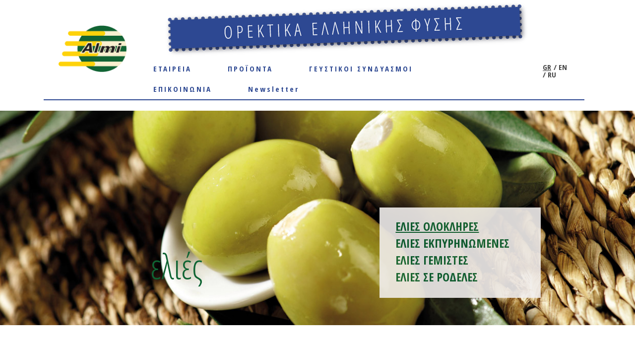

--- FILE ---
content_type: text/html; charset=UTF-8
request_url: https://www.almifoods.gr/category/elies/elies-oloklires/
body_size: 5208
content:

<!DOCTYPE html>
<html>
    <head>
       
        
        <!--<meta name="viewport" content="width=device-width, initial-scale=1.0">-->
        <link href = "https://www.almifoods.gr/wp-content/themes/almi/style.css" rel = "stylesheet">
        <link href = "https://www.almifoods.gr/wp-content/themes/almi/css/bootstrap-lightbox.css" rel = "stylesheet">
        <link href = "https://www.almifoods.gr/wp-content/themes/almi/css/carousel.css" rel = "stylesheet">
       	<link href='https://fonts.googleapis.com/css?family=Open+Sans+Condensed:300,300italic,700&subset=latin,cyrillic-ext,greek-ext,greek,latin-ext,cyrillic' rel='stylesheet' type='text/css'>
                
        
<!-- This site is optimized with the Yoast SEO plugin v2.3.5 - https://yoast.com/wordpress/plugins/seo/ -->
<title>ΕΛΙΕΣ ΟΛΟΚΛΗΡΕΣ - ΑΛΜΗ ΑΒΕΕ | Ορεκτικά Ελληνικής Φύσης</title>

<link rel="stylesheet" href="https://www.almifoods.gr/wp-content/plugins/sitepress-multilingual-cms/res/css/language-selector.css?v=3.1.7.2" type="text/css" media="all" />
<link rel="canonical" href="https://www.almifoods.gr/category/elies/elies-oloklires/" />
<meta property="og:locale" content="el_GR" />
<meta property="og:type" content="object" />
<meta property="og:title" content="ΕΛΙΕΣ ΟΛΟΚΛΗΡΕΣ - ΑΛΜΗ ΑΒΕΕ | Ορεκτικά Ελληνικής Φύσης" />
<meta property="og:url" content="https://www.almifoods.gr/category/elies/elies-oloklires/" />
<meta property="og:site_name" content="ΑΛΜΗ ΑΒΕΕ | Ορεκτικά Ελληνικής Φύσης" />
<!-- / Yoast SEO plugin. -->

<link rel="alternate" type="application/rss+xml" title="ΑΛΜΗ ΑΒΕΕ | Ορεκτικά Ελληνικής Φύσης &raquo; ΕΛΙΕΣ ΟΛΟΚΛΗΡΕΣ Category Feed" href="https://www.almifoods.gr/category/elies/elies-oloklires/feed/" />
		<script type="text/javascript">
			window._wpemojiSettings = {"baseUrl":"https:\/\/s.w.org\/images\/core\/emoji\/72x72\/","ext":".png","source":{"concatemoji":"https:\/\/www.almifoods.gr\/wp-includes\/js\/wp-emoji-release.min.js?ver=4.3.34"}};
			!function(e,n,t){var a;function o(e){var t=n.createElement("canvas"),a=t.getContext&&t.getContext("2d");return!(!a||!a.fillText)&&(a.textBaseline="top",a.font="600 32px Arial","flag"===e?(a.fillText(String.fromCharCode(55356,56812,55356,56807),0,0),3e3<t.toDataURL().length):(a.fillText(String.fromCharCode(55357,56835),0,0),0!==a.getImageData(16,16,1,1).data[0]))}function i(e){var t=n.createElement("script");t.src=e,t.type="text/javascript",n.getElementsByTagName("head")[0].appendChild(t)}t.supports={simple:o("simple"),flag:o("flag")},t.DOMReady=!1,t.readyCallback=function(){t.DOMReady=!0},t.supports.simple&&t.supports.flag||(a=function(){t.readyCallback()},n.addEventListener?(n.addEventListener("DOMContentLoaded",a,!1),e.addEventListener("load",a,!1)):(e.attachEvent("onload",a),n.attachEvent("onreadystatechange",function(){"complete"===n.readyState&&t.readyCallback()})),(a=t.source||{}).concatemoji?i(a.concatemoji):a.wpemoji&&a.twemoji&&(i(a.twemoji),i(a.wpemoji)))}(window,document,window._wpemojiSettings);
		</script>
		<style type="text/css">
img.wp-smiley,
img.emoji {
	display: inline !important;
	border: none !important;
	box-shadow: none !important;
	height: 1em !important;
	width: 1em !important;
	margin: 0 .07em !important;
	vertical-align: -0.1em !important;
	background: none !important;
	padding: 0 !important;
}
</style>
<link rel='stylesheet' id='contact-form-7-css'  href='https://www.almifoods.gr/wp-content/plugins/contact-form-7/includes/css/styles.css?ver=4.3' type='text/css' media='all' />
<script type='text/javascript' src='https://www.almifoods.gr/wp-includes/js/jquery/jquery.js?ver=1.11.3'></script>
<script type='text/javascript' src='https://www.almifoods.gr/wp-includes/js/jquery/jquery-migrate.min.js?ver=1.2.1'></script>
<link rel="EditURI" type="application/rsd+xml" title="RSD" href="https://www.almifoods.gr/xmlrpc.php?rsd" />
<link rel="wlwmanifest" type="application/wlwmanifest+xml" href="https://www.almifoods.gr/wp-includes/wlwmanifest.xml" /> 
<meta name="generator" content="WordPress 4.3.34" />
<meta name="generator" content="WPML ver:3.1.7.2 stt:13,1,47;0" />
<link rel="alternate" hreflang="el" href="https://www.almifoods.gr/category/elies/elies-oloklires/" />
<link rel="alternate" hreflang="en-US" href="https://www.almifoods.gr/en/category/olives/whole-olives/" />
<link rel="alternate" hreflang="ru-RU" href="https://www.almifoods.gr/ru/category/%d0%be%d0%bb%d0%b8%d0%b2%d0%ba%d0%b8/whole-olives-ru/" />

<style type="text/css">																																												
</style>        <script>
          (function(i,s,o,g,r,a,m){i['GoogleAnalyticsObject']=r;i[r]=i[r]||function(){
          (i[r].q=i[r].q||[]).push(arguments)},i[r].l=1*new Date();a=s.createElement(o),
          m=s.getElementsByTagName(o)[0];a.async=1;a.src=g;m.parentNode.insertBefore(a,m)
          })(window,document,'script','//www.google-analytics.com/analytics.js','ga');

          ga('create', 'UA-57864074-1', 'auto');
          ga('require', 'displayfeatures');
          ga('send', 'pageview');

        </script>
    </head>
	<body class="archive category category-elies-oloklires category-27 post-%ce%b5%ce%bb%ce%b9%ce%ad%cf%82-%cf%80%cf%81%ce%ac%cf%83%ce%b9%ce%bd%ce%b5%cf%82-%cf%83%ce%b5-%ce%ac%ce%bb%ce%bc%ce%b7-%cf%87%ce%b1%ce%bb%ce%ba%ce%b9%ce%b4%ce%b9%ce%ba%ce%ae%cf%82" > 
            
        
            <header >	
		<div class = "navbar navbar-static-top">
                    <div class = "header container">
                        <div class="row">
                            <div class="col-xs-2"></div>
                            <div class="col-xs-8">
                                <div class="header banner">
                                                                                                        <img src="https://www.almifoods.gr/wp-content/themes/almi/img/header_banner.png" />
                                                                    
                                </div>
                            </div>
                        </div>
                        <div class="affix-top" data-spy="affix" data-offset-top="216">
                        <div class="row menu" >
                            <div class="col-xs-12">
                                <div class="col-xs-2">
                                <a href = "https://www.almifoods.gr/" class = "navbar-brand"><img class="logo" src="https://www.almifoods.gr/wp-content/themes/almi/img/logo.png" /></a>
                            </div>
                                <div class="col-xs-9">
                                    <ul id="menu-primary-navigation" class="nav"><li id="menu-item-2795" class="menu-item menu-item-type-custom menu-item-object-custom menu-item-has-children menu-item-2795 dropdown"><a title="ΕΤΑΙΡΕΙΑ" href="#" data-toggle="dropdown" class="dropdown-toggle"><span>ΕΤΑΙΡΕΙΑ</span></span></a>
<ul role="menu" class=" dropdown-menu">
	<li id="menu-item-2809" class="menu-item menu-item-type-post_type menu-item-object-page menu-item-2809"><a title="ΠΟΙΟΤΗΤΑ" href="https://www.almifoods.gr/poiotita/"><span>ΠΟΙΟΤΗΤΑ</span></a></li>
	<li id="menu-item-2811" class="menu-item menu-item-type-post_type menu-item-object-page menu-item-2811"><a title="ΙΣΤΟΡΙΑ" href="https://www.almifoods.gr/istoria/"><span>ΙΣΤΟΡΙΑ</span></a></li>
	<li id="menu-item-2810" class="menu-item menu-item-type-post_type menu-item-object-page current-category-parent menu-item-2810"><a title="ΕΞΕΛΙΞΗ" href="https://www.almifoods.gr/ekseliksi/"><span>ΕΞΕΛΙΞΗ</span></a></li>
	<li id="menu-item-2819" class="menu-item menu-item-type-post_type menu-item-object-page menu-item-2819"><a title="ΟΙΚΟΝΟΜΙΚΑ ΣΤΟΙΧΕΙΑ" href="https://www.almifoods.gr/isologismoi/"><span>ΟΙΚΟΝΟΜΙΚΑ ΣΤΟΙΧΕΙΑ</span></a></li>
</ul>
</li>
<li id="menu-item-2796" class="menu-item menu-item-type-custom menu-item-object-custom current-menu-ancestor current-menu-parent menu-item-has-children menu-item-2796 dropdown"><a title="ΠΡΟΪΟΝΤΑ" href="#" data-toggle="dropdown" class="dropdown-toggle"><span>ΠΡΟΪΟΝΤΑ</span></span></a>
<ul role="menu" class=" dropdown-menu">
	<li id="menu-item-2803" class="menu-item menu-item-type-taxonomy menu-item-object-category menu-item-2803"><a title="ΠΙΠΕΡΑΚΙΑ" href="https://www.almifoods.gr/category/piperakia/gemista-piperakia-fytiko-ladi/"><span>ΠΙΠΕΡΑΚΙΑ</span></a></li>
	<li id="menu-item-2804" class="menu-item menu-item-type-taxonomy menu-item-object-category current-menu-item menu-item-2804 active"><a title="ΕΛΙΕΣ" href="https://www.almifoods.gr/category/elies/elies-oloklires/"><span>ΕΛΙΕΣ</span></a></li>
	<li id="menu-item-2800" class="menu-item menu-item-type-taxonomy menu-item-object-category menu-item-2800"><a title="ΠΑΣΤΕΣ" href="https://www.almifoods.gr/category/pastes/"><span>ΠΑΣΤΕΣ</span></a></li>
	<li id="menu-item-2797" class="menu-item menu-item-type-taxonomy menu-item-object-category menu-item-2797"><a title="ΜΑΝΙΤΑΡΙΑ" href="https://www.almifoods.gr/category/manitaria/"><span>ΜΑΝΙΤΑΡΙΑ</span></a></li>
	<li id="menu-item-2805" class="menu-item menu-item-type-taxonomy menu-item-object-category menu-item-2805"><a title="ΒΙΟΛΟΓΙΚΑ" href="https://www.almifoods.gr/category/biologika-proionta/biologika-gemista-piperakia-fytiko-ladi/"><span>ΒΙΟΛΟΓΙΚΑ</span></a></li>
	<li id="menu-item-2801" class="menu-item menu-item-type-taxonomy menu-item-object-category menu-item-2801"><a title="ΚΑΠΑΡΗ" href="https://www.almifoods.gr/category/kapari/"><span>ΚΑΠΑΡΗ</span></a></li>
	<li id="menu-item-407" class="menu-item menu-item-type-taxonomy menu-item-object-category menu-item-407"><a title="ΔΙΑΦΟΡΑ ΟΡΕΚΤΙΚΑ" href="https://www.almifoods.gr/category/diafora-orektika/liastes-ntomates/"><span>ΔΙΑΦΟΡΑ ΟΡΕΚΤΙΚΑ</span></a></li>
	<li id="menu-item-273" class="menu-item menu-item-type-taxonomy menu-item-object-category menu-item-273"><a title="ΓΑΡΝΙΤΟΥΡΕΣ ΓΙΑ ΠΙΤΣΑ" href="https://www.almifoods.gr/category/garnitoures-gia-pitsa/"><span>ΓΑΡΝΙΤΟΥΡΕΣ ΓΙΑ ΠΙΤΣΑ</span></a></li>
</ul>
</li>
<li id="menu-item-2812" class="menu-item menu-item-type-post_type menu-item-object-page menu-item-2812"><a title="ΓΕΥΣΤΙΚΟΙ ΣΥΝΔΥΑΣΜΟΙ" href="https://www.almifoods.gr/sinodeutika-potwn/"><span>ΓΕΥΣΤΙΚΟΙ ΣΥΝΔΥΑΣΜΟΙ</span></a></li>
<li id="menu-item-2813" class="menu-item menu-item-type-post_type menu-item-object-page menu-item-2813"><a title="ΕΠΙΚΟΙΝΩΝΙΑ" href="https://www.almifoods.gr/epikoinonia/"><span>ΕΠΙΚΟΙΝΩΝΙΑ</span></a></li>
<li id="menu-item-2937" class="menu-item menu-item-type-post_type menu-item-object-page menu-item-2937"><a title="Newsletter" href="https://www.almifoods.gr/newsletter/"><span>Newsletter</span></a></li>
</ul>                                </div>
                                <div class="col-xs-1">
                                    
                                    <p class="lang_select blue">
                                        
            <div id="lang_sel_list" class="lang_sel_list_horizontal">
            <ul>
                                <li class="icl-el">
									<a href="https://www.almifoods.gr/category/elies/elies-oloklires/" class="lang_sel_sel">
										GR									</a>
                </li>
                                <li class="icl-en">
									<a href="https://www.almifoods.gr/en/category/olives/whole-olives/" class="lang_sel_other">
										EN									</a>
                </li>
                                <li class="icl-ru">
									<a href="https://www.almifoods.gr/ru/category/%d0%be%d0%bb%d0%b8%d0%b2%d0%ba%d0%b8/whole-olives-ru/" class="lang_sel_other">
										RU									</a>
                </li>
                            </ul>
</div>
                                </div>
                            </div>
                        </div>
                            <hr class="separator_blue" /></div>
                    </div>
		</div>
            </header><section id="elies-oloklires_top" class="parallax" data-speed="50" data-type="background">
    <div class="row">
        <div class="col-xs-12 no_padding">
            <div class="col-xs-2"></div>
            
            <div class="col-xs-5 green f70 category_name">
                    ελιές            </div>
            <div class="col-xs-3">
                                                <div class="green featured subcategory">
                <ul class="f24 subcategories">
                    <li><a class="green active" href="https://www.almifoods.gr/category/elies/elies-oloklires/">ΕΛΙΕΣ ΟΛΟΚΛΗΡΕΣ</a></li>
                    <li><a class="green " href="https://www.almifoods.gr/category/elies/elies-ekpyrirwmenes/">ΕΛΙΕΣ ΕΚΠΥΡΗΝΩΜΕΝΕΣ</a></li>
                    <li><a class="green " href="https://www.almifoods.gr/category/elies/elies-gemistes/">ΕΛΙΕΣ ΓΕΜΙΣΤΕΣ</a></li>
                    <li><a class="green " href="https://www.almifoods.gr/category/elies/elies-rodeles/">ΕΛΙΕΣ ΣΕ ΡΟΔΕΛΕΣ</a></li>
                </ul>
            </div>
                        
            </div>
        </div>
    </div>  
</section>
<div class="row margin-top70"></div>
<div class="container">
        <a href="#" id="p_prev" ></a>
    <a href="#" id="p_next" ></a>
     
    
    <div class="row product_carousel" id="">
       
        
    <div class="col-xs-3" style="width:278px">
            <div class="product-holder">
               <a href="https://www.almifoods.gr/elies/elies-oloklires/%ce%b5%ce%bb%ce%b9%ce%ad%cf%82-%cf%80%cf%81%ce%ac%cf%83%ce%b9%ce%bd%ce%b5%cf%82-%cf%83%ce%b5-%ce%ac%ce%bb%ce%bc%ce%b7-%cf%87%ce%b1%ce%bb%ce%ba%ce%b9%ce%b4%ce%b9%ce%ba%ce%ae%cf%82/#single">
                <img width="161" height="300" src="https://www.almifoods.gr/wp-content/uploads/2014/05/HIGH-Almito-320ml-GR-OlivesGreen-Whole-161x300.png" class="attachment-thumb-small wp-post-image" alt="HIGH Almito-320ml-GR-OlivesGreen-Whole" />                                <div class="product-side none"></div>                 <p class="product-title green underlined">Ελιές Πράσινες σε άλμη &#8211; Ποικιλία Χαλκιδικής</p>
                </a>
            </div>
        </div>
        
           
        
    <div class="col-xs-3" style="width:278px">
            <div class="product-holder">
               <a href="https://www.almifoods.gr/elies/elies-oloklires/%ce%b5%ce%bb%ce%b9%ce%ad%cf%82-%ce%b8%ce%ac%cf%83%ce%bf%cf%85/#single">
                <img width="161" height="300" src="https://www.almifoods.gr/wp-content/uploads/2014/03/elies_thasou-161x300.png" class="attachment-thumb-small wp-post-image" alt="elies_thasou" />                                <div class="product-side none"></div>                 <p class="product-title green">Ελιές Θάσου</p>
                </a>
            </div>
        </div>
        
           
        
    <div class="col-xs-3" style="width:278px">
            <div class="product-holder">
               <a href="https://www.almifoods.gr/elies/elies-oloklires/%ce%b5%ce%bb%ce%b9%ce%ad%cf%82-%ce%ba%ce%b1%ce%bb%ce%b1%ce%bc%cf%8e%ce%bd/#single">
                <img width="161" height="300" src="https://www.almifoods.gr/wp-content/uploads/2014/03/KALAMON-_MG_80531-161x300.png" class="attachment-thumb-small wp-post-image" alt="KALAMON _MG_8053" />                                <div class="product-side none"></div>                 <p class="product-title green">Ελιές Καλαμών</p>
                </a>
            </div>
        </div>
        
           
        
    <div class="col-xs-3" style="width:278px">
            <div class="product-holder">
               <a href="https://www.almifoods.gr/elies/elies-oloklires/%ce%b5%ce%bb%ce%b9%ce%ad%cf%82-%cf%80%cf%81%ce%ac%cf%83%ce%b9%ce%bd%ce%b5%cf%82-%ce%bc%ce%b5-%ce%b1%ce%b3%ce%b3%ce%bf%cf%85%cf%81%ce%ac%ce%ba%ce%b9-%ce%ba%ce%b1%ce%b9-%ce%ba%ce%ac%cf%80%ce%b1%cf%81/#single">
                <img width="161" height="300" src="https://www.almifoods.gr/wp-content/uploads/2015/02/HIGH-Almi-ChalkidikiOlives-250g-bowl-161x300.png" class="attachment-thumb-small wp-post-image" alt="HIGH  Almi-ChalkidikiOlives-250g-bowl" />                                <div class="product-side none"></div>                 <p class="product-title green">Ελιές Πράσινες με Αγγουράκι και Κάπαρη &#8211; Ποικιλία Χαλκιδικής</p>
                </a>
            </div>
        </div>
        
           
        
    <div class="col-xs-3" style="width:278px">
            <div class="product-holder">
               <a href="https://www.almifoods.gr/elies/elies-oloklires/%ce%b5%ce%bb%ce%b9%ce%ad%cf%82-%cf%80%cf%81%ce%ac%cf%83%ce%b9%ce%bd%ce%b5%cf%82-%ce%bc%ce%b5-%cf%84%cf%83%ce%af%ce%bb%ce%b9-%cf%80%ce%bf%ce%b9%ce%ba%ce%b9%ce%bb%ce%af%ce%b1-%cf%87%ce%b1%ce%bb%ce%ba/#single">
                <img width="161" height="300" src="https://www.almifoods.gr/wp-content/uploads/2013/02/HIGH-Almi-Chili-GreenOlives-250g-bowl-161x300.png" class="attachment-thumb-small wp-post-image" alt="HIGH  Almi-Chili GreenOlives-250g-bowl" />                                <div class="product-side none"></div>                 <p class="product-title green">Ελιές Πράσινες με Τσίλι &#8211; Ποικιλία Χαλκιδικής</p>
                </a>
            </div>
        </div>
        
           
        
    <div class="col-xs-3" style="width:278px">
            <div class="product-holder">
               <a href="https://www.almifoods.gr/elies/elies-oloklires/%ce%b5%ce%bb%ce%b9%ce%ad%cf%82-%cf%80%cf%81%ce%ac%cf%83%ce%b9%ce%bd%ce%b5%cf%82-%cf%87%ce%b1%ce%bb%ce%ba%ce%b9%ce%b4%ce%b9%ce%ba%ce%ae%cf%82-%ce%b5%ce%bb%ce%b9%ce%ad%cf%82-%ce%ba%ce%b1%ce%bb%ce%b1/#single">
                <img width="161" height="300" src="https://www.almifoods.gr/wp-content/uploads/2013/01/HIGH-Almi-GreenKalamataOlives-250g-bowl-161x300.png" class="attachment-thumb-small wp-post-image" alt="HIGH Almi-GreenKalamataOlives-250g-bowl" />                                <div class="product-side none"></div>                 <p class="product-title green">Ελιές Πράσινες Χαλκιδικής &#038; Ελιές Καλαμών</p>
                </a>
            </div>
        </div>
        
        </div>
    
        
    
    <div class="row margin-top50"></div>
</div>
    
      <div class="product-slider">
            
                        
                          
            <div class="container product-container">
            <div class="row" style="height:105px;">
                <div class="col-xs-1"></div>
                <div class="col-xs-3 "></div>
                
            </div>
            <div class="row margin-top50"></div>
            <div class="row no_padding">
                             
                <div class="col-xs-2">
                    <a href="#" id="single"></a>
                    
                                         <a id="previous-product" href="https://www.almifoods.gr/elies/elies-gemistes/%ce%b5%ce%bb%ce%b9%ce%ad%cf%82-%cf%87%ce%b1%ce%bb%ce%ba%ce%b9%ce%b4-%ce%b3%ce%b5%ce%bc-%cf%80%ce%ac%cf%83%cf%84%ce%b1-%cf%80%ce%b9%cf%80%ce%b5/#single"></a>
                                        
                    
                    
                
                </div>
                <div class="col-xs-8">
                    <div class="col-xs-6">
                        <img width="243" height="435" src="https://www.almifoods.gr/wp-content/uploads/2014/05/HIGH-Almito-320ml-GR-OlivesGreen-Whole-243x435.png" class="attachment-thumb-big wp-post-image" alt="HIGH Almito-320ml-GR-OlivesGreen-Whole" />                    </div>
                    <div class="col-xs-6 product-content">
                        <span class="f38">Ελιές Πράσινες σε άλμη &#8211; Ποικιλία Χαλκιδικής</span>
                        <hr class="product hseparator top" />
                        <span class="f19 strong">Η πράσινη ελιά Χαλκιδικής, γεμάτη, σαρκώδης και αρωματική, ολόκληρη στην άλμη της.</span><br />
                        <span class="f18"><i></i></span>
                        <hr class="product hseparator bottom" />
                                                <p class="f15 strong stripeb"><span>ΔΙΑΘΡΕΠΤΙΚΗ ΑΞΙΑ / 100g</span></p>
                        <table class="nutrition">
                        <tbody>
                            <tr class="f16"><td>Ενέργεια</td><td>1535kj/373kcal</td></tr>
                            <tr class="f16"><td>Πρωτεΐνες</td><td>0,6g</td></tr>
                            <tr class="f16"><td>Υδατάνθρακες</td><td>1,1g</td></tr>
                            <tr class="f16"><td>Λιπαρά</td><td>40,7g</td></tr>
                        </tbody>
                        </table>
                        
                    </div>
                </div>

                 <div class="col-xs-2">
                    
                                        <a id="next-product" href="https://www.almifoods.gr/elies/elies-oloklires/%ce%b5%ce%bb%ce%b9%ce%ad%cf%82-%ce%b8%ce%ac%cf%83%ce%bf%cf%85/#single"></a>
                                       
                
                </div>
                 
        </div>
           
                <div class='col-xs-1'></div>
                <div class='col-xs-5'>
                                        <a href='#' class="pdficon" onclick="window.open('https://www.almifoods.gr/wp-content/uploads/2014/05/Ελια-whole-πρ-αλμη.pdf', '_blank', 'fullscreen=no,width=1140,height=700'); return false;" class='package_table f21'>ΠΙΝΑΚΑΣ ΣΥΣΚΕΥΑΣΙΩΝ</a>
                    
                                        
                    <!--<a href='#' class="pdficon" onclick="window.open('/a4.pdf', '_blank', 'fullscreen=no,width=1140,height=700'); return false;" class='package_table f21'>ΠΙΝΑΚΑΣ ΣΥΣΚΕΥΑΣΙΩΝ</a>-->
                                </div>
            </div>
                        </div>

    </div>

<div class="clearfix"></div>

<footer  >
    <div class="container">
    <div class="row">


        <div class="col-xs-8">
            <span style="text-shadow: 0px 0px 3px #000;margin-left: 68px;">© 2025 ALMI</span>
        </div>
        <div class="col-xs-4">
            <span class="bcktop">designed by <a href="http://www.blenderskg.gr/" target="_blank">Blender</a> | developed by <a target="_blank" href="http://www.stonewave.net">Stonewave</a></span>
        </div>
      </div>
    </div>
</footer>



<script type="text/javascript" src="https://ajax.googleapis.com/ajax/libs/jquery/1.10.2/jquery.min.js"></script>
<script type="text/javascript" src="https://code.jquery.com/ui/1.10.4/jquery-ui.js"></script>
<script type="text/javascript" src="https://www.almifoods.gr/wp-content/themes/almi/js/bootstrap.js"></script>
<script type="text/javascript" src="https://www.almifoods.gr/wp-content/themes/almi/js/jquery.carouFredSel-6.2.1-packed.js"></script>
<!--<script type="text/javascript" src="https://www.almifoods.gr/wp-content/themes/almi/js/jquery.jcarousel.js"></script>-->
<script type="text/javascript" src="https://www.almifoods.gr/wp-content/themes/almi/js/jquery.cookie.js"></script>
<script type="text/javascript" src="https://www.almifoods.gr/wp-content/themes/almi/js/custom.js"></script>
<script type='text/javascript' src='https://www.almifoods.gr/wp-content/plugins/contact-form-7/includes/js/jquery.form.min.js?ver=3.51.0-2014.06.20'></script>
<script type='text/javascript'>
/* <![CDATA[ */
var _wpcf7 = {"loaderUrl":"https:\/\/www.almifoods.gr\/wp-content\/plugins\/contact-form-7\/images\/ajax-loader.gif","sending":"\u0393\u03af\u03bd\u03b5\u03c4\u03b1\u03b9 \u03b1\u03c0\u03bf\u03c3\u03c4\u03bf\u03bb\u03ae ...","cached":"1"};
/* ]]> */
</script>
<script type='text/javascript' src='https://www.almifoods.gr/wp-content/plugins/contact-form-7/includes/js/scripts.js?ver=4.3'></script>
<script type='text/javascript'>
/* <![CDATA[ */
var icl_vars = {"current_language":"el","icl_home":"https:\/\/www.almifoods.gr\/"};
/* ]]> */
</script>
<script type='text/javascript' src='https://www.almifoods.gr/wp-content/plugins/sitepress-multilingual-cms/res/js/sitepress.js?ver=4.3.34'></script>
</body>
</html>
<!-- Dynamic page generated in 5.386 seconds. -->
<!-- Cached page generated by WP-Super-Cache on 2025-01-22 16:07:27 -->

<!-- super cache -->

--- FILE ---
content_type: text/css
request_url: https://www.almifoods.gr/wp-content/themes/almi/style.css
body_size: 6913
content:
/*
Theme Name: almi
Theme URI: http://www.stonewave.net
Description: Almi Bootstrap 3
Version: 1.0
Author: Stonewave.Net
Author URI: http://www.stonewave.net
Author Email: team@stonewave.net
License: MIT
*/
@import url('css/bootstrap.min.css');
/*@import url(http://fonts.googleapis.com/css?family=Open+Sans&subset=latin,greek-ext,greek);*/
/*@import url(http://fonts.googleapis.com/css?family=Open+Sans+Condensed:300,300italic,700&subset=latin,greek-ext,greek);*/

body {height: 100%;font-family: 'Open Sans Condensed', sans-serif;}
h1, h2, h3, h4, h5, h6, .h1, .h2, .h3, .h4, .h5, .h6 {font-family: 'Open Sans Condensed';font-weight: bold;}
a:hover, a:focus {color: #2d4892;text-decoration: underline;}
footer {min-width:1240px;position:relative;z-index:2;}
.header.container {width:1105px!important;}
.container {width: 1240px !important;}
.page-history .history_sect {min-width: 1240px !important;}
.full {width:100%;}
.half {width:50%;}
.fixed_width {min-width: 1047px;}

.blue {color: #2d4892;}
.green {color:#0f6433;}
.sparse{letter-spacing: 2px;}
.strong {font-weight: bold;}

.clear {margin-right: 0px!important;}
.margin_top40 {margin-top:40px;}
.margin-top70 {margin-top:70px;}
.margin-top50 {margin-top:50px;}
.margin-top105 {margin-top:105px;}
.marg-top200 {margin-top:200px;}
.no_padding {padding:0px;}
.green_bar {background:#0f6433;min-width:1255px!important;padding: 36px 143px 36px;color:white;-moz-box-shadow: 0px 5px 10px #888;-webkit-box-shadow: 0px 5px 10px #888;box-shadow: 0px 5px 10px #888;}
.blue_bar {background: #2d4892;min-width:1240px!important;padding:30px 120px 30px;color: white;-moz-box-shadow: 0px 5px 10px #888;-webkit-box-shadow: 0px 5px 10px #888;box-shadow: 0px 5px 10px #888;}
.yellow_bar {background: #fdd209;min-width:1240px!important;padding:30px 120px 30px;color: white;box-shadow: 3px 21px 44px -25px #000;-webkit-box-shadow: 3px 21px 44px -25px #000;-moz-box-shadow: 3px 21px 44px -25px #000;position: relative;z-index: 2;}

.f14 {font-size:14px;}
.f16 {font-size:16px;}
.f15 {font-size:15px;}
.f18 {font-size:18px;}
.f19 {font-size:19px;}
.f20 {font-size:20px;}
.f21 {font-size:21px;}
.f24 {font-size:24px;}
.f25 {font-size:25px;}
.f26 {font-size:26px;}
.f28 {font-size:28px;}
.f29 {font-size:29px;}
.f32 {font-size:32px;}
.f33 {font-size:33px;}
.f35 {font-size:35px;letter-spacing: 2px;}
.f38 {font-size:38px;}
.narrow {line-height:30px;}
.f40 {font-size:40px;}
.f50 {font-size:50px;}
.f51 {font-size:51px;}
.f70 {font-size:70px;}

.block {display: block;}
.featured {padding: 40px 30px;background: #f1eeec;opacity: 0.9;width: 437px;min-height: 209px;margin-top: 186px;margin-left: -75px;}
.blue.featured.f20 {margin-top:165px;}
.blue.featured {margin-top:130px;}
.tilted {width: 371px;transform: rotate(5deg);-moz-transform: rotate(5deg);-webkit-transform: rotate(5deg);box-shadow: 0px 0px 9px #404040;-moz-box-shadow: 0px 0px 9px #404040;-webkit-box-shadow: 0px 0px 9px #404040;}
.zero {margin:0;padding:0;}

/*------------------------------------MAIN NAV--------------------------------*/
ul.dropdown-menu {text-align: center;}
.affix {top:0;width: 1090px;background:#fff;-moz-box-shadow: 0px 2px 4px #888;-webkit-box-shadow: 0px 2px 4px #888;}
.affix .logo {width: 80px;height: 57px;margin-top: 0;margin-left: 25px;}
.affix .row.menu {margin: 5px 0px;}
.affix .nav {margin-top:9px;}
.affix ul.dropdown-menu {width: 1090px;margin-top: 14px;margin-left: -207px;padding-left: 53px;text-align: center;}
.affix #menu-item-39>ul {margin-left: -355px;}
.affix .separator_blue  {width: 1090px;margin-left: -1px;}
.navbar-brand {padding: 0 15px; font-size: 1px;  line-height: 0px; }
.logo {width: 137px;height: 94px;margin-top: -67px;}
.banner {width: 750px;margin-left: 46px;}
#menu-primary-navigation {font-family: 'Open Sans Condensed', sans-serif;}
#menu-primary-navigation.nav>li {display:inline-block;margin-right: 40px;}


#menu-item-1664, #menu-item-1665, #menu-item-1666, #menu-item-1667 {margin-right: 23px!important;}

#menu-primary-navigation.nav>li>a {color: #2d4892;letter-spacing: 3px;font-weight: bold;font-size: 15px;}

.nav>li>a:hover, .nav>li>a:focus,.nav .open>a, .nav .open>a:hover, .nav .open>a:focus {background-color:rgba(0, 0, 0, 0.0);}
.open>.dropdown-menu {box-shadow: 0px 2px 4px #888;-moz-box-shadow: 0px 2px 4px #888;-webkit-box-shadow: 0px 2px 4px #888;background-color:#fff;width: 1090px;border:none;margin-left: -207px;border-radius: 0px;padding: 22px 0px;}

#menu-item-22 ul, #menu-item-118 ul, #menu-item-1664 ul {padding:22px 100px;}

.open>.dropdown-menu>li {display:inline-block;padding: 0px 0px 0px 0px;}
ul.dropdown-menu>.active span {border-bottom: 2px solid #2d4892;}
ul.dropdown-menu>.active>a,ul.dropdown-menu>li>a {background:none;color:#2d4892;letter-spacing: 3px;font-weight: bold;font-size: 15px;margin:0px 7px 0 0;padding: 0px;}
ul.dropdown-menu>.active>a:hover,ul.dropdown-menu>li>a:hover {background: none;color:#2d4892;}
.dropdown-menu > li > a:after {content: " /"}
.dropdown-menu > li:last-child > a:after {content:none;}

#menu-item-39>ul {margin-left: -355px;}
#menu-item-37>ul {margin-left: -514px;}
#menu-item-126>ul {margin-left: -361px;}
#menu-item-129>ul {margin-left: -598px;}
#menu-item-1665>ul {margin-left: -351px;}

.lang_select {margin-top: 10px;font-size: 15px;font-weight: bold;letter-spacing: 1px;}
.lang_select a {color:#2c4892;}
.lang_select a.curr_menu {text-decoration:underline;}
.affix .lang_select {margin-top: 19px;}
#lang_sel_list {width:85px;}
/*.icl-ru {display:none;}*/
/*#menu-item-39.current-menu-parent .dropdown-menu {display:block!important;width:1090px;}

#menu-item-39.current-menu-parent .dropdown-menu li {float:left;}*/

/*------------------------------------INDEX--------------------------------*/
.index{display:none;}
.main.hseparator {border-style: solid;border-width: 9px 437px 0px;-moz-border-image: url(../almi/img/border_dot.png) 24 0;-webkit-border-image: url(../almi/img/border_dot.png) 24 0 repeat;-o-border-image: url(../almi/img/border_dot.png) 24 0 repeat;border-image: url(../almi/img/border_dot.png) 24 0 repeat;}
.main.hseparator.top {margin: 62px auto 38px;}
.main.hseparator.bottom {margin: 41px auto 25px;}
.img-circle.main.thumbs {border: 4px solid white;-moz-box-shadow: 0px 0px 10px #888;-webkit-box-shadow: 0px 0px 10px #888;box-shadow: 0px 0px 10px #888;}
.popup_text {color:#0f6433;font-weight: bold;font-size:23px;}
.popup_text a {color:#0f6433;}
.aligned {margin-left:68px;}
.home-icons-left,.home-icons-middle,.home-icons-right {width:78px;height:78px;}
.home-icons-left {margin-left: 123px; }
.home-icons-middle {margin-left:143px;}
.home-icons-right {margin-left:145px;}
.icon-text-left,.icon-text-middle,.icon-text-right {letter-spacing: 1px;font-size:23px;font-weight:bold;color:#0f6433;margin-top:15px;}
.icon-text-left {margin-left: -51px;}
.icon-text-middle {margin-left: -16px;}
.icon-text-right {margin-left: -9px;}
footer {padding-top: 50px;height:100px;background: url(../almi/img/footer_bg.png) repeat-x;color:white;font-weight: bold;font-size: 16px;letter-spacing: 1px;}
footer a {color:white;font-weight: bold;}
.bcktop {margin-left: 4px;text-shadow: 0px 0px 3px #000;}
.nav.navbar-nav {font-size:14px;color:#2d4892;font-weight:bold;}
.separator_blue {width: 1088px;margin-left: -15px;margin-top: 0px;margin-bottom: 0px;border:1px solid #2d4892;}
/*img.main.thumbs:hover {-webkit-transform: scale(1.06);}*/
.main-popup {padding-top: 24px;z-index:1;width: 200px;height: 85px;background: white;position: absolute;top: 30px;box-shadow: 0 0 10px #888;-moz-box-shadow: 0 0 10px #888;-webkit-box-shadow: 0 0 10px #888;display:none;}
.main-popup.left {left: -33px;background: url(../almi/img/popup_left_bg.png) no-repeat #fff 96% 92%;}
.main-popup.right {left: 72px;background: url(../almi/img/popup_right_bg.png) no-repeat #fff 4% 92%;}
.main-popup.middle {left: 123px;background: url(../almi/img/popup_right_bg.png) no-repeat #fff 4% 92%;}
.main-popup.bottom.left {top: 107px;background: url(../almi/img/popup_top_right_bg.png) no-repeat #fff 96% 11%;}
.main-popup.bottom.right,.main-popup.bottom.middle {top: 107px;background: url(../almi/img/popup_top_left_bg.png) no-repeat #fff 4% 11%;}
.main-popup.bottom.right {padding-top: 13px;}

.circle-index-left,.circle-index-right,.circle-index-middle {width: 220px; height: 220px;margin-bottom: 10px;line-height: 25px;}
.circle-index-left {margin-left: 53px;}
.circle-index-right{margin-left: -51px;}
.circle-index-text {line-height: 40px;font-size: 39px;margin-top: 41px;margin-left: -55px;}

/*------------------------------------QUALITY--------------------------------*/
.margleft {margin-left:-120px;}
#quality_top {height: 426px;min-width:1240px!important;background: url(../almi/img/quality/elies_top.jpg) no-repeat 50% 0 fixed;background-size:cover;}
#quality_parallax {box-shadow: 0px 0px 10px #888;-moz-box-shadow: 0px 0px 10px #888;-webkit-box-shadow: 0px 0px 10px #888;height: 653px;width: 653px;background: url(../almi/img/quality/vaz-piper.png) no-repeat 50% 0 fixed;background-size: 54%;}
.qual_mid_text {line-height: 53px;position: absolute;top:-39px;right: -137px;width: 735px;}
.snapshot {width: 213px; height: 160px;border:2px solid #0f6433;margin: 5px 3px;}
#qual_bot_bg {background:url('../almi/img/quality/section_bg.jpg') repeat;padding:124px 51px 112px 81px;}
#qual_bot_content {border:2px solid #0f6433;background:#fff;padding:55px 80px 55px;}
.quality_text {margin: 30px 0;}
.list_centered {margin-top: 50px;margin-left: 135px;margin-bottom: 85px;}
.certificates {height:50px;}
.quality.dents {margin-bottom: -17px;z-index: 2;}
.quality.dents.bot {margin-top: -12px;background: url('../almi/img/tooth_up_bg.png') repeat-x;background-size: 1%;}
.big-text {margin-top: 50px;line-height: 30px;margin-left: -12px;font-weight: bold;}

/*------------------------------------EVOLUTION--------------------------------*/
#evolution_top {height: 469px;min-width:1240px!important;background: url(../almi/img/evolution/top_image.jpg) no-repeat 50% 0 fixed;background-size: cover;}
#evolution_middle1 {height: 525px;min-width:1240px!important;background: url(../almi/img/evolution/evolution_mid_1.jpg) no-repeat 50% 0 fixed;background-size: cover;}
#evolution_middle2 {padding-top: 525px;min-width: 1200px!important;background: url(../almi/img/evolution/evolution_mid_2.jpg) no-repeat 50% 0 fixed;background-size: cover;}
#evolution_bot {z-index: -1;margin-bottom: -35px;padding-top: 525px;min-width: 1200px!important;background: url(../almi/img/evolution/evolution_bot.jpg) no-repeat 50% 0 fixed;background-size: cover;}
.separator_red {margin-top: 0px;margin-bottom: 45px;border:2px solid #e7222b;-moz-box-shadow: 0px 0px 15px #404040;-webkit-box-shadow: 0px 0px 15px #404040;box-shadow: 0px 0px 15px #404040;}
#evolution2 {background: url(../almi/img/evolution/evolution_mid_1.jpg) no-repeat;}
#evolution_responsibility {width: 1209px;border-bottom: 10px solid #0f6433;height: 255px;color:white;margin-bottom: -34px;background: url(../almi/img/evolution/tsouvali.jpg) repeat-x;}
.half_circle {position: relative;top: -34px;left: -92px;background: #0f6433;padding: 100px 7px 5px 0px;min-height: 289px;width: 578px;border-radius: 283px 283px 0 0;-moz-border-radius: 283px 283px 0 0;-webkit-border-radius: 283px 283px 0 0;box-shadow: 7px -5px 26px #333333;-moz-box-shadow: 7px -5px 26px #333333;-webkit-box-shadow:7px -5px 26px #333333;}
.half_circle_text {position: absolute;left: 95px;top: 69px;width: 415px;}
#evolution_bottom {border-top:10px solid #0f6433;}
.ful_wid_shad {margin-top:30px;padding: 60px 143px 70px}
.pentagon {margin-left: 60px;width: 284px;height: 242px;background:url(../almi/img/evolution/pentagon_bg.png)no-repeat 44% 30%;background-size: 100%;}
.pentagon-text {padding:55px 0 21px;}
.pentagon-text2 {margin-left: 34px;padding-top: 20px}
.img-service {width: 708px;height: 394px;}
.service_text {padding-left: 50px;margin-top: 107px;}
.special_blue {width: 708px;height: 390px;background:#2d4892;color:white;padding: 73px 140px 90px;box-shadow: 2px 7px 16px #888;-moz-box-shadow: 2px 7px 16px #888;-webkit-box-shadow:2px 7px 16px #888;}
.special_blue2 {display: block;padding-right: 10px;}
.manpower {margin-left: 125px;width: 435px;height: 418px;border: 15px solid #2d4892;border-top: 0px;padding:55px 40px 20px;color:red;}
.personnel {margin-left:-22px;}
.img-service2 {width: 501px;margin-left: -6px;}
.page-ekseliksi .blue_bar, .page-evolution .blue_bar {box-shadow: 0px 0px 13px #000;position: relative;z-index: 1;}
.sales_container {background:#fdd209;padding:0 51px;}

.sales {background:#2d4892;margin-top: -19px;}
.sales_container:before {content:'';width: 0px;height: 0px;border-style: solid;border-width: 26px 23px 0 23px;border-color: #fdd209 transparent transparent transparent;position: relative;z-index: 2;top: 26px;left: 542px;}
.sales img {margin:60px 0;}
sup {font-size: 55%;top:-1em;}
 
/*------------------------------------HISTORY--------------------------------*/
#history_top {height: 469px;min-width: 1225px;background: url(../almi/img/history/history_featured.jpg) no-repeat 50% 0 fixed;background-size: cover;}
.history_sect {box-shadow: 0px 8px 24px #404040;padding:30px;background: -webkit-gradient(linear, left top, left bottom, color-stop(56%,#fffef4), color-stop(100%,#f3f2ea));}
.history_sect {background: -webkit-gradient(linear, left top, left bottom, color-stop(0%,#ffffff), color-stop(100%,#e5e5e5));padding: 16px 0;}
.history_sect.last {padding-bottom: 280px;margin-bottom: -51px;position: relative;z-index: 1;}
.year_yellow {letter-spacing: 9px;margin-top: 21px;color:#fed20d;border-top:2px dotted #fed20d;border-bottom:2px dotted #fed20d;font-size:35px;line-height: 90px;font-weight: bold;}
.diamond {font-size:35px;}
.frame {margin-top: 48px;margin-bottom: -35px;padding: 15px;background: white;width: 390px;transform: rotate(7deg);   -moz-transform: rotate(7deg);   -webkit-transform: rotate(7deg);box-shadow: 0px 0px 9px #404040;}
.frame>img {width:360px;height:330px;border: 5px solid #fed20d;}
.pepper_bg {width: 312px;height: 326px;background: url(../almi/img/history/piperak_tilt.png) no-repeat -2px 29px;background-size: 100%;margin-bottom: -29px;}
.round-frame {margin-left: 90px;width: 275px;height: 275px;padding: 6px;border-radius: 50%;}
#history_2002 {margin-top: 5px;box-shadow: 0px 0px 9px #404040;height: 270px;width: 270px;background: url(../almi/img/history/vazaki_bio_1.jpg) no-repeat 50% 0 fixed;background-size: 56%;}
.suggestions {width: 275px;z-index: 1;position: absolute;top: -200px;background: #2c4892;color: white;padding: 10px 40px 80px 40px;}
.suggestions:before {content: "";position: absolute;height: 0;width: 0;top: -44px;left: 0px;border-width: 0px 137px 44px;border-style: solid;border-color: yellow transparent #2c4892;}
.history_2005 {width:146px;}

/*------------------------------------COMBINATIONS--------------------------------*/
.dents {height: 17px;position: relative;background: url(../almi/img/tooth_bg.png) repeat-x;background-size: 1%;}
#combo_bg {padding:0;min-width: 1240px!important;position: relative;z-index: 0;margin-bottom: -45px;min-height:1215px;background: url(../almi/img/combinations/combo_bg_new.jpg) no-repeat 50% 0 fixed;background-size: cover;}
#myTab {position: relative;border-bottom: none;margin: 0px 0px -25px 19px;}
.nav-tabs>li {width: 150px;-moz-box-shadow: 0px 0px 9px #404040;-webkit-box-shadow: 0px 0px 9px #404040;box-shadow: 0px 0px 9px #404040;border-radius: 10px;padding: 15px 0px 36px;background: #f3f2e8;margin-left: 8px;border: 3px solid white;letter-spacing: 1px;}
.nav-tabs>li a {color: #2d4892;margin:0;border:none;font-weight:bold;font-size:20px;padding:0;text-align:center;letter-spacing: 1px;}

/*.nav-tabs>li.active {width: 150px;z-index:2;background: white;padding: 8px;margin-top: -20px;}
.nav-tabs>li.active>a {background-color: #fed20d;color: #2d4892;border:0;text-align: center;line-height: 82px;font-size: 23px;font-weight: bold;border-radius: 5px;-moz-box-shadow: 0px 0px 9px #404040;-webkit-box-shadow: 0px 0px 9px #404040;box-shadow: 0px 0px 9px #404040;letter-spacing: 1px;}
.nav-tabs>li.active>a:hover, .nav-tabs>li.active>a:focus {color: #2d4892;background-color: #fed20d;border-bottom-color: transparent;cursor: default;border:0;}*/

.nav-tabs>li.active {width: 150px;z-index: 2;background: transparent;padding: 8px;margin-top: -20px;border: 3px solid transparent;box-shadow:none;}
.nav-tabs>li.active>a {text-decoration: underline;background: url('../almi/img/combinations/trigwnaki_n.png')no-repeat -18px -12px;background-size: 125%;color: #2d4892;border: 0;text-align: center;line-height: 82px;font-size: 23px;font-weight: bold;border-radius: 5px;letter-spacing: 1px;}
.nav-tabs>li.active>a:hover, .nav-tabs>li.active>a:focus {color: #2d4892;border-bottom-color: transparent;cursor: default;border:0;background-color: transparent;}

.tab-content {position: relative;z-index: 1;box-shadow: 0px 0px 9px #404040;background: white;padding: 15px;}
.tab-pane {background: #f3f2e8;border-radius: 10px;}
.tab-text {line-height: 28px;letter-spacing: 1px;font-size: 17px;}
.tab-pane.fade {/*background:url(../almi/img/combinations/vodka_text_img.jpg)  #f3f2e8 no-repeat 100% 0;background-size: 50%;*/min-height: 718px;}
.tab-pane.fade p, .tab-pane.fade span {display:block;padding-top:30px;padding-left:20px;}

/*------------------------------------CATEGORY--------------------------------*/
#piperakia_top,#gemista-piperakia-fytiko-ladi_top,#piperakia-stin-almi_top,#peppers_top,
#peppers_top, #stuffed-peppers-in-oil_top, #peppers-in-brine_top, #stuffed-peppers-in-oil-ru_top, #peppers-in-brine-ru_top
{padding-top: 250px;min-width:1240px!important;background: url(../almi/img/piperakia/piperakia_main.jpg) no-repeat 50% 0 fixed;background-size: cover;}

#manitaria_top, .single-post #manitaria_top, #mushrooms_top, #mushrooms-ru_top {padding-top: 250px;min-width:1240px!important;background: url(../almi/img/manitaria_parallax.jpg) no-repeat 50% 0 fixed;background-size: cover;}

#diafora-orektika_top, .single-post #diafora-orektika_top, #liastes-ntomates_top, #feta_top, #ntolmadakia_top, #aginares_top,#dolmadakia_top,
#appetizers_top, #sun-dried-tomatoes_top, #feta-appetizers_top,#artichokes_top, #sun-dried-tomatoes-ru_top, #feta-appetizers-ru_top, #dolmadakia-ru_top,#artichokes-ru_top
{padding-top: 250px;min-width:1240px!important;background: url(../almi/img/diafora_orektika_parallax.jpg) no-repeat 50% 0 fixed;background-size: cover;}

#elies_top, .single-post #elies_top, #elies-oloklires_top, #elies-ekpyrirwmenes_top, #elies-gemistes_top, #elies-rodeles_top, 
#olives_top, .single-post #olives_top, #whole-olives_top, #stuffed-olives_top, #olive-rings_top, #olives-with-no-pip_top,
#whole-olives-ru_top, #olives-with-no-pip-ru_top, #stuffed-olives-ru_top, #olive-rings-ru_top
{padding-top: 250px;min-width:1240px!important;background: url(../almi/img/eliestyri_parallax.jpg) no-repeat 50% 0 fixed;background-size: cover;}

#biologika-proionta_top, .single-post #biologika-proionta_top,#biologika-gemista-piperakia-fytiko-ladi_top,#viologika-piperakia-almi_top,
#organic-products_top, #organic-stuffed-peppers-oliveoil_top, #organic-peppers-brine_top , #organic-stuffed-peppers-oliveoil-ru_top, #organic-peppers-brine-ru_top
{padding-top: 250px;min-width:1240px!important;background: url(../almi/img/viologika_parallax.jpg) no-repeat 50% 0 fixed;background-size: cover;}

#pastes_top, .single-post #pastes_top, #pastes-2_top, #pastes-ru_top {padding-top: 250px;min-width:1240px!important;background: url(../almi/img/pastes_parallax.jpg) no-repeat 50% 0 fixed;background-size: cover;}

#kapari_top, #caper_top, #caper-ru_top {padding-top: 250px;min-width:1240px!important;background: url(../almi/img/kapari_parallax.jpg) no-repeat 50% 0 fixed;background-size: cover;}

#garnitoures-gia-pitsa_top, #pizza-topings_top, #pizza-topings-ru_top {padding-top: 250px;min-width:1240px!important;background: url(../almi/img/garnitoures_parallax.jpg) no-repeat 50% 0 fixed;background-size: cover;}

a.green.active  {text-decoration: underline;}
.category_name {margin-top: 12px;padding-left: 102px;}
.featured.subcategory {width: 325px;min-height: 145px;margin-top: -55px;margin-bottom: 55px;padding: 21px 46px 15px;margin-left: 10px;}
.cat-item a {color:#0f6433;text-transform: uppercase;}
.subcategories {margin-left:-54px;}
.subcategories>li {font-weight:bold;list-style: none;}
.subcategories>li a:hover {color:#0f6433;}
.product_carousel {padding-left: 110px;padding-top: 13px;}
.product-holder a:hover {text-decoration: none;}
.product-thumb,.product_carousel img   {padding: 10px;width:160px; height:255px;border: 4px solid #c5db74;box-shadow: 7px 6px 22px #888;-moz-box-shadow: 7px 6px 22px #888;-webkit-box-shadow:7px 6px 22px #888}
.product-side {min-height: 60px;}
.green-pepper {width: 130px;height: 63px;position: relative;top: -45px;left: 97px;background: url(../almi/img/piperakia/product_small_prasini_piperia.png) no-repeat;background-size: 100%;}
.green-pepper2 {width: 89px;position: relative;top: -54px;left: 103px;background: url(../almi/img/piperakia/product_small_prasini_piperia2.png) no-repeat;background-size: 100%;height: 63px;}
.red-pepper {width: 75px;position: relative;top: -54px;left: 118px;background: url(../almi/img/piperakia/product_small_kokkini_piperia.png) no-repeat;background-size: 100%;height: 63px;}
.red-pepper2 {width: 73px;position: relative;top: -49px;left: 112px;background: url(../almi/img/piperakia/product_small_kokkini_piperia2.png) no-repeat;background-size: 100%;}
.mushroom1 {width: 75px;position: relative;top: -40px;left: 138px; background: url(../almi/img/manitaria1.png) no-repeat;background-size: 95%;}
.mushroom2 {width: 69px;position: relative;top: -42px;left: 140px; background: url(../almi/img/manitaria2.png) no-repeat;background-size: 95%;}
.liasti_ntomata {width: 118px;position: relative;top: -52px;left: 140px;background: url(../almi/img/liasti_ntomata_small.png) no-repeat;background-size: 73%;}
.elia_thasou {width: 118px;position: relative;top: -50px;left: 140px;background: url(../almi/img/elia_thasou.png) no-repeat;background-size: 55%;}
.olive_cheese {width:113px;position: relative;top: -48px;left: 123px;background: url(../almi/img/piperakia/olive_cheese.png) no-repeat;background-size: 60%;}
.none {width: 118px;position: relative;top: -50px;left: 140px;}
.product-title {margin-top: -50px;font-size: 26px;line-height: 26px;width: 185px;}
.product-slider {padding-bottom: 50px;opacity:0.9;min-width: 1240px;min-height: 815px;background: #c5db74;margin-bottom: -13px;box-shadow: 0px 0px 10px #888;-moz-box-shadow: 0px 0px 10px #888;-webkit-box-shadow:0px 0px 10px #888}
.product-slider img {margin-left: 55px;width: 243px;height: 435px;}
.product.hseparator {width: 87%;margin-left:-25px;border-style: solid;border-width: 7px 26px 0px;-moz-border-image: url(../almi/img/border_dot_black.png) 24 0;-webkit-border-image: url(../almi/img/border_dot_black.png) 24 0 repeat;-o-border-image: url(../almi/img/border_dot_black.png) 24 0 repeat;border-image: url(../almi/img/border_dot_black.png) 24 0 repeat;}
.product.hseparator.top {margin-bottom: 25px;}
.product.hseparator.bottom {margin-bottom: 30px;margin-top:25px;}
.nutrition {width:299px;}
.nutrition tr {border-bottom: 2px solid black;}
.nutrition td {width:160px;}
.nutrition td:nth-child(even) {text-align: right;}
.package_table {font-weight:bold;color:black;text-decoration:underline;}
#previous-product {width:65px;height:65px;background:url(../almi/img/piperakia/circle_previous.png) no-repeat;background-size: 95%;margin-left:111px;}
#next-product {width:65px;height:65px;background:url(../almi/img/piperakia/circle_next.png) no-repeat;background-size: 95%;}
#previous-product,#next-product{display:block;margin-top: 175px;}
.category-manitaria .category_name {color:#fff;}


/*------------------------------------PARALLAX--------------------------------*/
.parallax { 
/*    background: url(images/intro.png) 50% 0 fixed; */
    height: auto;  
    margin: 0 auto; 
    width: 100%; 
    position: relative; 
/*    box-shadow: 0 0 50px rgba(0,0,0,0.8);*/
    /*padding: 100px 0;*/
}


/*------------------------------------INDEX CAROUSEL--------------------------------*/
#wrapper {margin-top: -50px;}
#wrapper .caroufredsel_wrapper {margin:0!important;height: 526px!important;}
.caroufredsel_wrapper>#carousel {margin:26px 0!important;}

/*------------------------------Prev/Next Button Style for Firefox---------------------------------------------*/
a#prev.firefox, a#next.firefox {z-index: 2;height: 50px;width: 50px;opacity:0.6;top: 350px;}
a#prev.firefox {left: -1128px;
float: left;background: url(../almi/img/arrow-prev.png) #fff no-repeat 17px;background-size: 25%;}
a#next.firefox {top: 306px;float: right;
right: 0px;background: url(../almi/img/arrow-next.png) no-repeat #fff 21px;background-size: 25%;}
/*-------------------------------------------------------------------------------------------------------------*/ 

a#prev, a#next {z-index: 2;height: 50px;width: 50px;position: relative;opacity:0.6;top: 300px;}                    
a#prev {float:left;left: 0px;background: url(../almi/img/arrow-prev.png) #fff no-repeat 17px;background-size: 25%;}
a#next {float: right;right: 0px;background: url(../almi/img/arrow-next.png) no-repeat #fff 21px;background-size: 25%;}

a#prev:hover,a#next:hover {opacity:1.0;}
#carousel img {margin: 0 4px;box-shadow:0px 0px 11px #404040;}
.slider_image {width: 688px; height: 490px;}

/*------------------------------------PRODUCT CAROUSEL--------------------------------*/
.arrow.forward {display:block;width:55px;height:55px;background: url(../almi/img/next_black.png)no-repeat;}
@media (min-width: 992px) {
   .container {max-width: 1240px!important;} 
}
/*------------------------------------INTRO--------------------------------*/
.splash {margin-top: 100px;
margin-left: 25px;
}

/*------------------------------------CONTACT--------------------------------*/
.wpcf7 {font-family: 'Open Sans Condensed';color: #2c4892;font-weight: bold;font-size: 16px;}
.wpcf7 table {line-height: 31px;}
.wpcf7 table tr td:first-child {width:55%;}
.wpcf7 table tr td:last-child {width:20%;}
.wpcf7 table tr td input, .wpcf7 table tr td select, .wpcf7 table tr td textarea  {width:95%;background:#fff6ce;border:0;}
.wpcf7 table tr td select {padding:5px;}
.wpcf7 table tr td input.wpcf7-submit {background:#2c4892;color:#fff;width: 20%;margin-top: 20px;}
.contact-info h3 {color:#2c4892;margin:0;}
.contact-info p {font-size: 18px;}
.page-template-page-contact-php iframe {padding:15px;border: 3px solid #2d4892;width:320px;height:320px;}


/*------------------------------------CATEGORIES--------------------------------*/
.category-manitaria .product-container, .category-mushrooms .product-container, 
.category-mushrooms-ru .product-container {background: url('img/manitarakia.jpg') right top no-repeat; }

.category-piperakia .product-container, .category-gemista-piperakia-fytiko-ladi .product-container,
.category-peppers .product-container, .category-piperakia-stin-almi .product-container,.category-peppers-in-brine .product-container, .category-stuffed-peppers-in-oil .product-container,
.category-stuffed-peppers-in-oil-ru .product-container, .category-peppers-in-brine-ru .product-container
{background: url('img/piperakia_bg.jpg') right top no-repeat; }

.category-diafora-orektika .product-container,

.category-liastes-ntomates .product-container,

.category-sun-dried-tomatoes .product-container,.category-sun-dried-tomatoes-ru .product-container {background: url('img/diaf_orektika.jpg') right top no-repeat; }

.category-ntolmadakia .product-container, 
.category-dolmadakia .product-container,
.category-dolmadakia-ru .product-container,
.postid-576 .product-container {background: url('img/diaf_orektika_1.jpg') right top no-repeat; }

.category-feta .product-container,
.category-appetizers .product-container,
.category-feta-appetizers .product-container,
.category-feta-appetizers-ru .product-container,
.postid-573 .product-container {background: url('img/diaf_orektika_feta_1.jpg') right top no-repeat; }

.category-aginares .product-container,
.category-artichokes .product-container,
.category-artichokes-ru .product-container,
.postid-765 .product-container, .postid-768 .product-container {background: url('img/agkinares_container.jpg') right top no-repeat; }

.category-elies .product-container, 
.category-olive-rings .product-container,
.category-olives-with-no-pip .product-container,
.category-whole-olives .product-container,
.category-elies-ekpyrirwmenes .product-container,
.category-stuffed-olives .product-container,
.category-elies-oloklires .product-container, 
.category-elies-gemistes .product-container,
.category-elies-rodeles .product-container,
.category-whole-olives-ru .product-container,
.category-olives-with-no-pip-ru .product-container,
.category-stuffed-olives-ru .product-container,
.category-olive-rings-ru .product-container
{background: url('img/brusketa.jpg') right top no-repeat; }

.category-biologika-proionta .product-container,
.category-biologika-gemista-piperakia-fytiko-ladi .product-container,
.category-viologika-piperakia-almi .product-container,
.category-organic-stuffed-peppers-oliveoil .product-container, 
.category-organic-peppers-brine .product-container,
.category-organic-stuffed-peppers-oliveoil-ru .product-container,
.category-organic-peppers-brine-ru .product-container {background: url('img/bio.jpg') right top no-repeat; }

.category-pastes .product-container, 
.category-pastes-2 .product-container,.category-pastes-ru .product-container {background: url('img/pastes_contain.jpg') right top no-repeat; }

.category-pizza-topings .product-container, .category-garnitoures-gia-pitsa .product-container, .category-pizza-topings-ru .product-container {background: url('img/garnitoures_content.jpg') right top no-repeat; }

.category-kapari .product-container, .category-caper .product-container, .category-caper-ru .product-container {background: url('img/cat_kapari.jpg') right top no-repeat; }
.product-content {padding-top: 90px;}

.category .caroufredsel_wrapper, .single .caroufredsel_wrapper {height:390px !important;width:1185px !important;}



.underlined {text-decoration: underline}

a#p_prev, a#p_next {z-index: 2;height: 36px;width: 36px;position: relative;opacity:0.6;top: 157px;}                    
a#p_prev {float:left;left: 50px;background: url(../almi/img/p_prev.jpg) #fff no-repeat; }
a#p_next {float: right;right: 50px;background: url(../almi/img/p_next.jpg) no-repeat #fff;}
a#p_prev:hover,a#p_next:hover {opacity:1.0;}

#lang_sel_list li a {font-family: 'Open Sans Condensed';font-weight: bold;font-size:15px;color: #2c4892;}
#lang_sel_list a.lang_sel_sel {color:#2c4892;text-decoration: underline!important;}
#lang_sel_list a.lang_sel_sel:hover,#lang_sel_list a.lang_sel_sel:visited {color:#2c4892;}
#lang_sel_list a, #lang_sel_list a:visited {color: #2c4892;}
a.lang_sel_sel {text-decoration: underline!important;}
.icl-en a:before, .icl-ru a:before {content:'/';}
.pdficon {background: url(../almi/img/pdf.png) no-repeat center left;padding-left: 70px;height:64px;line-height: 64px;display: block;font-size: 28px;font-weight: bold;color:#333}
.biobg {background: url(../almi/img/bio_badge.png) no-repeat left bottom;height: 209px;margin-left: 24px;}
.stripeb span {border-bottom: 2px solid #333;padding-bottom: 5px;}
.stripeb {margin-bottom: 23px;}

/*------SPLASH LOAD-------*/
.loadcontainer{
	perspective: 800px;
	-webkit-perspective: 800px;
	width:480px;
	height:480px;
	margin:0 auto;
	border-radius:6px;
	position:relative;
}

.image-front,
.image-back{
	transform-style: preserve-3d;
	-webkit-transform-style: preserve-3d;
	backface-visibility: hidden;
	-webkit-backface-visibility: hidden;
	width:200px;
	height:333px;
	position:absolute;
	top:50%;
	left:50%;
	margin:-166px 0 0 -100px;
	background:url(img/loadimage.png) no-repeat left center;
	transition:0.8s;
}

.image-back{
	transform:rotateY(180deg);
	-webkit-transform:rotateY(180deg);
	background-position:right center;
}

.loadcontainer:hover .image-front{
	transform:rotateY(180deg);
	-webkit-transform:rotateY(180deg);
}

.loadcontainer:hover .image-back{
	transform:rotateY(360deg);
	-webkit-transform:rotateY(360deg);
}

a.fancybox:hover {text-decoration: none;}

--- FILE ---
content_type: text/css
request_url: https://www.almifoods.gr/wp-content/themes/almi/css/carousel.css
body_size: 361
content:
#carousel {margin:26px 0;}

#carousel img {
				display: block;
				float: left;
			}
			#prev, #next {
				background-color: rgba(255, 255, 255, 0.7);
				display: block;
				height: 450px;
				width: 50%;
				top: 0;
				position: absolute;
			}
			#prev:hover, #next:hover {
				background-color: #fff;
				background-color: rgba(255, 255, 255, 0.8);
			}
			#prev {
				left: -495px;
			}
			#next {
				right: -495px;
			}
			#pager {
				margin-left: -470px;
				position: absolute;
				left: 50%;
				bottom: 10px;
			}
			#pager a {
				border: 2px solid #fff;
				border-radius: 10px;
				display: inline-block;
				width: 10px;
				height: 10px;
				margin: 0 5px 0 0;
			}
			#pager a:hover {
				background-color: rgba(255, 255, 255, 0.5);
			}
			#pager a span {
				display: none;
			}
			#pager a.selected {
				background-color: #fff;
			}
			
			#donate-spacer {
				height: 100%;
			}
			#donate {
				border-top: 1px solid #999;
				width: 750px;
				padding: 50px 75px;
				margin: 0 auto;
				overflow: hidden;
			}
			#donate p, #donate form {
				margin: 0;
				float: left;
			}
			#donate p {
				width: 650px;
			}
			#donate form {
				width: 100px;
			}

--- FILE ---
content_type: application/javascript
request_url: https://www.almifoods.gr/wp-content/themes/almi/js/custom.js
body_size: 904
content:
//$(document).mouseup(function (e)
//{
//    var container = $("div[id^='pop']");
//
//    if (!container.is(e.target) // if the target of the click isn't the container...
//        && container.has(e.target).length === 0) // ... nor a descendant of the container
//    {
//        container.hide("fast", function(){
//
//  });
//    }
//});

        
    function firecarousel() {
        $('#carousel').carouFredSel({
                        width: '100%',
                        items: {
                                visible: 3,
                                start: 2
                        },
                        scroll: {
                                items: 1,
                                duration: 1000,
                                timeoutDuration: 3000,
                                
                        },
                        
                        prev: '#prev',
                        next: '#next',
                        pagination: {
                                container: '#pager',
                                deviation: 1
                        }
                });
    }
    


$(document).ready(function(){


   $window = $(window);    
   $('section[data-type="background"]').each(function(){
     var $scroll = $(this);
      $(window).scroll(function() {
        var yPos = -($window.scrollTop() / $scroll.data('speed')); 
      
        var coords = '50% '+ yPos + 'px';
 
        $scroll.css({ backgroundPosition: coords });    
      }); 
   });  
   
   $('section[data-type="product"]').each(function(){
     var $scroll = $(this);
      $(window).scroll(function() {
        var yPos = -($window.scrollTop() / $scroll.data('speed')); 
       
        var coords = '35% '+ yPos + 'px';
       
        $scroll.css({ backgroundPosition: coords });    
      }); 
   });  
   
   $('section[data-type="history"]').each(function(){
     var $scroll = $(this);
      $(window).scroll(function() {
        var yPos = -($window.scrollTop() / $scroll.data('speed')); 

        var coords = '128% '+ yPos + 'px';
        
        $scroll.css({ backgroundPosition: coords });    
      }); 
   });  
   
    $('section[data-type="quality"]').each(function(){
     var $scroll = $(this);
      $(window).scroll(function() {
        var yPos = -($window.scrollTop() / $scroll.data('speed')); 
        
        var coords = '30% '+ yPos + 'px';
        
        $scroll.css({ backgroundPosition: coords });    
      }); 
   });  
   
   $(".link-cat" ).on( { 
       mouseenter : function() {
                        var popup = $(this).data('popup');
                        $('#' + popup).show("800");}, 
       mouseleave : function() {
                        var popup = $(this).data('popup');
                        $('#' + popup).hide(); }
      });
      
    if (navigator.userAgent.match(/mozilla/i) && !navigator.userAgent.match(/webkit/i) ){
        $( "a#prev" ).addClass( "firefox" );
        $( "a#next" ).addClass( "firefox" );

    }
    
$('.product_carousel').carouFredSel({
            auto: false,
                    
            prev: '#p_prev',
            next: '#p_next',
            mousewheel: false,
            swipe: {
                    onMouse: true,
                    onTouch: true
            }
    });

      
});
$(window).load(function () {
//   if($.cookie("firsttime") != 1)
//    {
//        $.cookie("firsttime", "1", { expires: 1 });
//        setTimeout("jQuery('#splash').hide()",5000);
//        setTimeout("jQuery('.index').show()",5000);
//        setTimeout("firecarousel()",5000);
//    }else {
//        $('#splash').addClass('hidden');
        $('.index').show();
        firecarousel();
        
//    }
//    setTimeout("jQuery('#splash').hide()",4000);
//    setTimeout("jQuery('.index').show()",4000);
//    setTimeout("firecarousel()",4000);
    
});

--- FILE ---
content_type: text/plain
request_url: https://www.google-analytics.com/j/collect?v=1&_v=j102&a=1889076402&t=pageview&_s=1&dl=https%3A%2F%2Fwww.almifoods.gr%2Fcategory%2Felies%2Felies-oloklires%2F&ul=en-us%40posix&dt=%CE%95%CE%9B%CE%99%CE%95%CE%A3%20%CE%9F%CE%9B%CE%9F%CE%9A%CE%9B%CE%97%CE%A1%CE%95%CE%A3%20-%20%CE%91%CE%9B%CE%9C%CE%97%20%CE%91%CE%92%CE%95%CE%95%20%7C%20%CE%9F%CF%81%CE%B5%CE%BA%CF%84%CE%B9%CE%BA%CE%AC%20%CE%95%CE%BB%CE%BB%CE%B7%CE%BD%CE%B9%CE%BA%CE%AE%CF%82%20%CE%A6%CF%8D%CF%83%CE%B7%CF%82&sr=1280x720&vp=1280x720&_u=IGBAgEABAAAAACAAI~&jid=1232459988&gjid=1042166833&cid=615892350.1768450617&tid=UA-57864074-1&_gid=222334352.1768450617&_slc=1&z=605069286
body_size: -450
content:
2,cG-MMF706PZ93